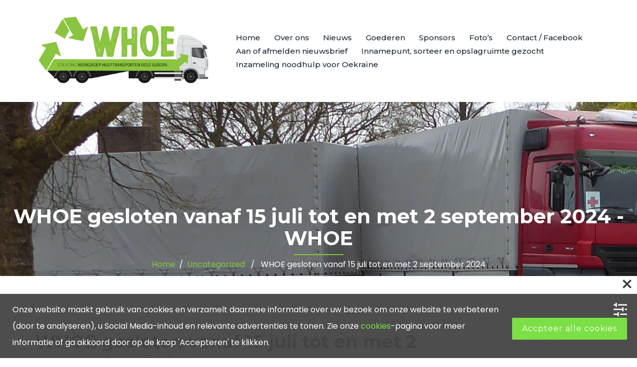

--- FILE ---
content_type: text/html; charset=UTF-8
request_url: https://whoe.nl/whoe-gesloten-vanaf-15-juli-tot-en-met-19-augustus-2024/
body_size: 13223
content:
<!DOCTYPE html>
<html lang="nl-NL">
  <head>
    <meta charset="UTF-8" />
    <meta http-equiv="X-UA-Compatible" content="IE=edge" />
    <meta name="viewport" content="width=device-width, initial-scale=1" />

	<link rel="pingback" href="https://whoe.nl/xmlrpc.php" />
	
    <!-- The above 3 meta tags *must* come first in the head; any other head content must come *after* these tags -->

	<meta name='robots' content='index, follow, max-image-preview:large, max-snippet:-1, max-video-preview:-1' />
	<style>img:is([sizes="auto" i], [sizes^="auto," i]) { contain-intrinsic-size: 3000px 1500px }</style>
	
	<!-- This site is optimized with the Yoast SEO plugin v26.3 - https://yoast.com/wordpress/plugins/seo/ -->
	<title>WHOE gesloten vanaf 15 juli tot en met 2 september 2024 - WHOE</title>
	<link rel="canonical" href="https://whoe.nl/whoe-gesloten-vanaf-15-juli-tot-en-met-19-augustus-2024/" />
	<meta property="og:locale" content="nl_NL" />
	<meta property="og:type" content="article" />
	<meta property="og:title" content="WHOE gesloten vanaf 15 juli tot en met 2 september 2024 - WHOE" />
	<meta property="og:description" content="In verband met de zomervakantie, deelname aan de Veluwse Markt in Beekbergen en de Kofferbakverkopen nemen we vanaf 15 juli tot en met 2 september geen spullen voor Oost-Europa in ontvangst. Vrijdag 13 juli kunt u, vóór de vakantie, nog spullen komen ....&nbsp;&nbsp;Read More" />
	<meta property="og:url" content="https://whoe.nl/whoe-gesloten-vanaf-15-juli-tot-en-met-19-augustus-2024/" />
	<meta property="og:site_name" content="WHOE" />
	<meta property="article:published_time" content="2024-06-19T19:42:52+00:00" />
	<meta property="article:modified_time" content="2024-07-06T20:45:49+00:00" />
	<meta name="author" content="Anne Zwaan" />
	<meta name="twitter:card" content="summary_large_image" />
	<meta name="twitter:label1" content="Geschreven door" />
	<meta name="twitter:data1" content="Anne Zwaan" />
	<meta name="twitter:label2" content="Geschatte leestijd" />
	<meta name="twitter:data2" content="1 minuut" />
	<script type="application/ld+json" class="yoast-schema-graph">{"@context":"https://schema.org","@graph":[{"@type":"Article","@id":"https://whoe.nl/whoe-gesloten-vanaf-15-juli-tot-en-met-19-augustus-2024/#article","isPartOf":{"@id":"https://whoe.nl/whoe-gesloten-vanaf-15-juli-tot-en-met-19-augustus-2024/"},"author":{"name":"Anne Zwaan","@id":"https://whoe.nl/#/schema/person/b1070ea67f3a50e28737d367c8090ea5"},"headline":"WHOE gesloten vanaf 15 juli tot en met 2 september 2024","datePublished":"2024-06-19T19:42:52+00:00","dateModified":"2024-07-06T20:45:49+00:00","mainEntityOfPage":{"@id":"https://whoe.nl/whoe-gesloten-vanaf-15-juli-tot-en-met-19-augustus-2024/"},"wordCount":81,"publisher":{"@id":"https://whoe.nl/#organization"},"articleSection":["Uncategorized"],"inLanguage":"nl-NL"},{"@type":"WebPage","@id":"https://whoe.nl/whoe-gesloten-vanaf-15-juli-tot-en-met-19-augustus-2024/","url":"https://whoe.nl/whoe-gesloten-vanaf-15-juli-tot-en-met-19-augustus-2024/","name":"WHOE gesloten vanaf 15 juli tot en met 2 september 2024 - WHOE","isPartOf":{"@id":"https://whoe.nl/#website"},"datePublished":"2024-06-19T19:42:52+00:00","dateModified":"2024-07-06T20:45:49+00:00","breadcrumb":{"@id":"https://whoe.nl/whoe-gesloten-vanaf-15-juli-tot-en-met-19-augustus-2024/#breadcrumb"},"inLanguage":"nl-NL","potentialAction":[{"@type":"ReadAction","target":["https://whoe.nl/whoe-gesloten-vanaf-15-juli-tot-en-met-19-augustus-2024/"]}]},{"@type":"BreadcrumbList","@id":"https://whoe.nl/whoe-gesloten-vanaf-15-juli-tot-en-met-19-augustus-2024/#breadcrumb","itemListElement":[{"@type":"ListItem","position":1,"name":"Home","item":"https://whoe.nl/"},{"@type":"ListItem","position":2,"name":"Blog","item":"https://whoe.nl/blog/"},{"@type":"ListItem","position":3,"name":"WHOE gesloten vanaf 15 juli tot en met 2 september 2024"}]},{"@type":"WebSite","@id":"https://whoe.nl/#website","url":"https://whoe.nl/","name":"WHOE","description":"Stichting Werkgroep Hulptransporten Oost-Europa","publisher":{"@id":"https://whoe.nl/#organization"},"potentialAction":[{"@type":"SearchAction","target":{"@type":"EntryPoint","urlTemplate":"https://whoe.nl/?s={search_term_string}"},"query-input":{"@type":"PropertyValueSpecification","valueRequired":true,"valueName":"search_term_string"}}],"inLanguage":"nl-NL"},{"@type":"Organization","@id":"https://whoe.nl/#organization","name":"Werkgroep Hulptransporten Oost-Europa","url":"https://whoe.nl/","logo":{"@type":"ImageObject","inLanguage":"nl-NL","@id":"https://whoe.nl/#/schema/logo/image/","url":"https://whoe.nl/wp-content/uploads/2020/10/cropped-whoe_cropped.png","contentUrl":"https://whoe.nl/wp-content/uploads/2020/10/cropped-whoe_cropped.png","width":461,"height":250,"caption":"Werkgroep Hulptransporten Oost-Europa"},"image":{"@id":"https://whoe.nl/#/schema/logo/image/"}},{"@type":"Person","@id":"https://whoe.nl/#/schema/person/b1070ea67f3a50e28737d367c8090ea5","name":"Anne Zwaan","image":{"@type":"ImageObject","inLanguage":"nl-NL","@id":"https://whoe.nl/#/schema/person/image/","url":"https://secure.gravatar.com/avatar/342b85e2611c0ba73560306e563c4213c201a848b203a7338d0806d8592cdb6b?s=96&d=mm&r=g","contentUrl":"https://secure.gravatar.com/avatar/342b85e2611c0ba73560306e563c4213c201a848b203a7338d0806d8592cdb6b?s=96&d=mm&r=g","caption":"Anne Zwaan"},"url":"https://whoe.nl/author/azwaan/"}]}</script>
	<!-- / Yoast SEO plugin. -->


<link rel='dns-prefetch' href='//fonts.googleapis.com' />
<link rel="alternate" type="application/rss+xml" title="WHOE &raquo; feed" href="https://whoe.nl/feed/" />
<link rel="alternate" type="application/rss+xml" title="WHOE &raquo; reacties feed" href="https://whoe.nl/comments/feed/" />
<script type="text/javascript">
/* <![CDATA[ */
window._wpemojiSettings = {"baseUrl":"https:\/\/s.w.org\/images\/core\/emoji\/16.0.1\/72x72\/","ext":".png","svgUrl":"https:\/\/s.w.org\/images\/core\/emoji\/16.0.1\/svg\/","svgExt":".svg","source":{"concatemoji":"https:\/\/whoe.nl\/wp-includes\/js\/wp-emoji-release.min.js"}};
/*! This file is auto-generated */
!function(s,n){var o,i,e;function c(e){try{var t={supportTests:e,timestamp:(new Date).valueOf()};sessionStorage.setItem(o,JSON.stringify(t))}catch(e){}}function p(e,t,n){e.clearRect(0,0,e.canvas.width,e.canvas.height),e.fillText(t,0,0);var t=new Uint32Array(e.getImageData(0,0,e.canvas.width,e.canvas.height).data),a=(e.clearRect(0,0,e.canvas.width,e.canvas.height),e.fillText(n,0,0),new Uint32Array(e.getImageData(0,0,e.canvas.width,e.canvas.height).data));return t.every(function(e,t){return e===a[t]})}function u(e,t){e.clearRect(0,0,e.canvas.width,e.canvas.height),e.fillText(t,0,0);for(var n=e.getImageData(16,16,1,1),a=0;a<n.data.length;a++)if(0!==n.data[a])return!1;return!0}function f(e,t,n,a){switch(t){case"flag":return n(e,"\ud83c\udff3\ufe0f\u200d\u26a7\ufe0f","\ud83c\udff3\ufe0f\u200b\u26a7\ufe0f")?!1:!n(e,"\ud83c\udde8\ud83c\uddf6","\ud83c\udde8\u200b\ud83c\uddf6")&&!n(e,"\ud83c\udff4\udb40\udc67\udb40\udc62\udb40\udc65\udb40\udc6e\udb40\udc67\udb40\udc7f","\ud83c\udff4\u200b\udb40\udc67\u200b\udb40\udc62\u200b\udb40\udc65\u200b\udb40\udc6e\u200b\udb40\udc67\u200b\udb40\udc7f");case"emoji":return!a(e,"\ud83e\udedf")}return!1}function g(e,t,n,a){var r="undefined"!=typeof WorkerGlobalScope&&self instanceof WorkerGlobalScope?new OffscreenCanvas(300,150):s.createElement("canvas"),o=r.getContext("2d",{willReadFrequently:!0}),i=(o.textBaseline="top",o.font="600 32px Arial",{});return e.forEach(function(e){i[e]=t(o,e,n,a)}),i}function t(e){var t=s.createElement("script");t.src=e,t.defer=!0,s.head.appendChild(t)}"undefined"!=typeof Promise&&(o="wpEmojiSettingsSupports",i=["flag","emoji"],n.supports={everything:!0,everythingExceptFlag:!0},e=new Promise(function(e){s.addEventListener("DOMContentLoaded",e,{once:!0})}),new Promise(function(t){var n=function(){try{var e=JSON.parse(sessionStorage.getItem(o));if("object"==typeof e&&"number"==typeof e.timestamp&&(new Date).valueOf()<e.timestamp+604800&&"object"==typeof e.supportTests)return e.supportTests}catch(e){}return null}();if(!n){if("undefined"!=typeof Worker&&"undefined"!=typeof OffscreenCanvas&&"undefined"!=typeof URL&&URL.createObjectURL&&"undefined"!=typeof Blob)try{var e="postMessage("+g.toString()+"("+[JSON.stringify(i),f.toString(),p.toString(),u.toString()].join(",")+"));",a=new Blob([e],{type:"text/javascript"}),r=new Worker(URL.createObjectURL(a),{name:"wpTestEmojiSupports"});return void(r.onmessage=function(e){c(n=e.data),r.terminate(),t(n)})}catch(e){}c(n=g(i,f,p,u))}t(n)}).then(function(e){for(var t in e)n.supports[t]=e[t],n.supports.everything=n.supports.everything&&n.supports[t],"flag"!==t&&(n.supports.everythingExceptFlag=n.supports.everythingExceptFlag&&n.supports[t]);n.supports.everythingExceptFlag=n.supports.everythingExceptFlag&&!n.supports.flag,n.DOMReady=!1,n.readyCallback=function(){n.DOMReady=!0}}).then(function(){return e}).then(function(){var e;n.supports.everything||(n.readyCallback(),(e=n.source||{}).concatemoji?t(e.concatemoji):e.wpemoji&&e.twemoji&&(t(e.twemoji),t(e.wpemoji)))}))}((window,document),window._wpemojiSettings);
/* ]]> */
</script>
<link rel='stylesheet' id='superb_marketing-bootstrap-css' href='https://whoe.nl/wp-content/themes/superbmarketing-pro/css/bootstrap/bootstrap.min.css' type='text/css' media='all' />
<style id='wp-emoji-styles-inline-css' type='text/css'>

	img.wp-smiley, img.emoji {
		display: inline !important;
		border: none !important;
		box-shadow: none !important;
		height: 1em !important;
		width: 1em !important;
		margin: 0 0.07em !important;
		vertical-align: -0.1em !important;
		background: none !important;
		padding: 0 !important;
	}
</style>
<link rel='stylesheet' id='wp-block-library-css' href='https://whoe.nl/wp-includes/css/dist/block-library/style.min.css' type='text/css' media='all' />
<style id='classic-theme-styles-inline-css' type='text/css'>
/*! This file is auto-generated */
.wp-block-button__link{color:#fff;background-color:#32373c;border-radius:9999px;box-shadow:none;text-decoration:none;padding:calc(.667em + 2px) calc(1.333em + 2px);font-size:1.125em}.wp-block-file__button{background:#32373c;color:#fff;text-decoration:none}
</style>
<style id='global-styles-inline-css' type='text/css'>
:root{--wp--preset--aspect-ratio--square: 1;--wp--preset--aspect-ratio--4-3: 4/3;--wp--preset--aspect-ratio--3-4: 3/4;--wp--preset--aspect-ratio--3-2: 3/2;--wp--preset--aspect-ratio--2-3: 2/3;--wp--preset--aspect-ratio--16-9: 16/9;--wp--preset--aspect-ratio--9-16: 9/16;--wp--preset--color--black: #000000;--wp--preset--color--cyan-bluish-gray: #abb8c3;--wp--preset--color--white: #ffffff;--wp--preset--color--pale-pink: #f78da7;--wp--preset--color--vivid-red: #cf2e2e;--wp--preset--color--luminous-vivid-orange: #ff6900;--wp--preset--color--luminous-vivid-amber: #fcb900;--wp--preset--color--light-green-cyan: #7bdcb5;--wp--preset--color--vivid-green-cyan: #00d084;--wp--preset--color--pale-cyan-blue: #8ed1fc;--wp--preset--color--vivid-cyan-blue: #0693e3;--wp--preset--color--vivid-purple: #9b51e0;--wp--preset--gradient--vivid-cyan-blue-to-vivid-purple: linear-gradient(135deg,rgba(6,147,227,1) 0%,rgb(155,81,224) 100%);--wp--preset--gradient--light-green-cyan-to-vivid-green-cyan: linear-gradient(135deg,rgb(122,220,180) 0%,rgb(0,208,130) 100%);--wp--preset--gradient--luminous-vivid-amber-to-luminous-vivid-orange: linear-gradient(135deg,rgba(252,185,0,1) 0%,rgba(255,105,0,1) 100%);--wp--preset--gradient--luminous-vivid-orange-to-vivid-red: linear-gradient(135deg,rgba(255,105,0,1) 0%,rgb(207,46,46) 100%);--wp--preset--gradient--very-light-gray-to-cyan-bluish-gray: linear-gradient(135deg,rgb(238,238,238) 0%,rgb(169,184,195) 100%);--wp--preset--gradient--cool-to-warm-spectrum: linear-gradient(135deg,rgb(74,234,220) 0%,rgb(151,120,209) 20%,rgb(207,42,186) 40%,rgb(238,44,130) 60%,rgb(251,105,98) 80%,rgb(254,248,76) 100%);--wp--preset--gradient--blush-light-purple: linear-gradient(135deg,rgb(255,206,236) 0%,rgb(152,150,240) 100%);--wp--preset--gradient--blush-bordeaux: linear-gradient(135deg,rgb(254,205,165) 0%,rgb(254,45,45) 50%,rgb(107,0,62) 100%);--wp--preset--gradient--luminous-dusk: linear-gradient(135deg,rgb(255,203,112) 0%,rgb(199,81,192) 50%,rgb(65,88,208) 100%);--wp--preset--gradient--pale-ocean: linear-gradient(135deg,rgb(255,245,203) 0%,rgb(182,227,212) 50%,rgb(51,167,181) 100%);--wp--preset--gradient--electric-grass: linear-gradient(135deg,rgb(202,248,128) 0%,rgb(113,206,126) 100%);--wp--preset--gradient--midnight: linear-gradient(135deg,rgb(2,3,129) 0%,rgb(40,116,252) 100%);--wp--preset--font-size--small: 13px;--wp--preset--font-size--medium: 20px;--wp--preset--font-size--large: 36px;--wp--preset--font-size--x-large: 42px;--wp--preset--spacing--20: 0.44rem;--wp--preset--spacing--30: 0.67rem;--wp--preset--spacing--40: 1rem;--wp--preset--spacing--50: 1.5rem;--wp--preset--spacing--60: 2.25rem;--wp--preset--spacing--70: 3.38rem;--wp--preset--spacing--80: 5.06rem;--wp--preset--shadow--natural: 6px 6px 9px rgba(0, 0, 0, 0.2);--wp--preset--shadow--deep: 12px 12px 50px rgba(0, 0, 0, 0.4);--wp--preset--shadow--sharp: 6px 6px 0px rgba(0, 0, 0, 0.2);--wp--preset--shadow--outlined: 6px 6px 0px -3px rgba(255, 255, 255, 1), 6px 6px rgba(0, 0, 0, 1);--wp--preset--shadow--crisp: 6px 6px 0px rgba(0, 0, 0, 1);}:where(.is-layout-flex){gap: 0.5em;}:where(.is-layout-grid){gap: 0.5em;}body .is-layout-flex{display: flex;}.is-layout-flex{flex-wrap: wrap;align-items: center;}.is-layout-flex > :is(*, div){margin: 0;}body .is-layout-grid{display: grid;}.is-layout-grid > :is(*, div){margin: 0;}:where(.wp-block-columns.is-layout-flex){gap: 2em;}:where(.wp-block-columns.is-layout-grid){gap: 2em;}:where(.wp-block-post-template.is-layout-flex){gap: 1.25em;}:where(.wp-block-post-template.is-layout-grid){gap: 1.25em;}.has-black-color{color: var(--wp--preset--color--black) !important;}.has-cyan-bluish-gray-color{color: var(--wp--preset--color--cyan-bluish-gray) !important;}.has-white-color{color: var(--wp--preset--color--white) !important;}.has-pale-pink-color{color: var(--wp--preset--color--pale-pink) !important;}.has-vivid-red-color{color: var(--wp--preset--color--vivid-red) !important;}.has-luminous-vivid-orange-color{color: var(--wp--preset--color--luminous-vivid-orange) !important;}.has-luminous-vivid-amber-color{color: var(--wp--preset--color--luminous-vivid-amber) !important;}.has-light-green-cyan-color{color: var(--wp--preset--color--light-green-cyan) !important;}.has-vivid-green-cyan-color{color: var(--wp--preset--color--vivid-green-cyan) !important;}.has-pale-cyan-blue-color{color: var(--wp--preset--color--pale-cyan-blue) !important;}.has-vivid-cyan-blue-color{color: var(--wp--preset--color--vivid-cyan-blue) !important;}.has-vivid-purple-color{color: var(--wp--preset--color--vivid-purple) !important;}.has-black-background-color{background-color: var(--wp--preset--color--black) !important;}.has-cyan-bluish-gray-background-color{background-color: var(--wp--preset--color--cyan-bluish-gray) !important;}.has-white-background-color{background-color: var(--wp--preset--color--white) !important;}.has-pale-pink-background-color{background-color: var(--wp--preset--color--pale-pink) !important;}.has-vivid-red-background-color{background-color: var(--wp--preset--color--vivid-red) !important;}.has-luminous-vivid-orange-background-color{background-color: var(--wp--preset--color--luminous-vivid-orange) !important;}.has-luminous-vivid-amber-background-color{background-color: var(--wp--preset--color--luminous-vivid-amber) !important;}.has-light-green-cyan-background-color{background-color: var(--wp--preset--color--light-green-cyan) !important;}.has-vivid-green-cyan-background-color{background-color: var(--wp--preset--color--vivid-green-cyan) !important;}.has-pale-cyan-blue-background-color{background-color: var(--wp--preset--color--pale-cyan-blue) !important;}.has-vivid-cyan-blue-background-color{background-color: var(--wp--preset--color--vivid-cyan-blue) !important;}.has-vivid-purple-background-color{background-color: var(--wp--preset--color--vivid-purple) !important;}.has-black-border-color{border-color: var(--wp--preset--color--black) !important;}.has-cyan-bluish-gray-border-color{border-color: var(--wp--preset--color--cyan-bluish-gray) !important;}.has-white-border-color{border-color: var(--wp--preset--color--white) !important;}.has-pale-pink-border-color{border-color: var(--wp--preset--color--pale-pink) !important;}.has-vivid-red-border-color{border-color: var(--wp--preset--color--vivid-red) !important;}.has-luminous-vivid-orange-border-color{border-color: var(--wp--preset--color--luminous-vivid-orange) !important;}.has-luminous-vivid-amber-border-color{border-color: var(--wp--preset--color--luminous-vivid-amber) !important;}.has-light-green-cyan-border-color{border-color: var(--wp--preset--color--light-green-cyan) !important;}.has-vivid-green-cyan-border-color{border-color: var(--wp--preset--color--vivid-green-cyan) !important;}.has-pale-cyan-blue-border-color{border-color: var(--wp--preset--color--pale-cyan-blue) !important;}.has-vivid-cyan-blue-border-color{border-color: var(--wp--preset--color--vivid-cyan-blue) !important;}.has-vivid-purple-border-color{border-color: var(--wp--preset--color--vivid-purple) !important;}.has-vivid-cyan-blue-to-vivid-purple-gradient-background{background: var(--wp--preset--gradient--vivid-cyan-blue-to-vivid-purple) !important;}.has-light-green-cyan-to-vivid-green-cyan-gradient-background{background: var(--wp--preset--gradient--light-green-cyan-to-vivid-green-cyan) !important;}.has-luminous-vivid-amber-to-luminous-vivid-orange-gradient-background{background: var(--wp--preset--gradient--luminous-vivid-amber-to-luminous-vivid-orange) !important;}.has-luminous-vivid-orange-to-vivid-red-gradient-background{background: var(--wp--preset--gradient--luminous-vivid-orange-to-vivid-red) !important;}.has-very-light-gray-to-cyan-bluish-gray-gradient-background{background: var(--wp--preset--gradient--very-light-gray-to-cyan-bluish-gray) !important;}.has-cool-to-warm-spectrum-gradient-background{background: var(--wp--preset--gradient--cool-to-warm-spectrum) !important;}.has-blush-light-purple-gradient-background{background: var(--wp--preset--gradient--blush-light-purple) !important;}.has-blush-bordeaux-gradient-background{background: var(--wp--preset--gradient--blush-bordeaux) !important;}.has-luminous-dusk-gradient-background{background: var(--wp--preset--gradient--luminous-dusk) !important;}.has-pale-ocean-gradient-background{background: var(--wp--preset--gradient--pale-ocean) !important;}.has-electric-grass-gradient-background{background: var(--wp--preset--gradient--electric-grass) !important;}.has-midnight-gradient-background{background: var(--wp--preset--gradient--midnight) !important;}.has-small-font-size{font-size: var(--wp--preset--font-size--small) !important;}.has-medium-font-size{font-size: var(--wp--preset--font-size--medium) !important;}.has-large-font-size{font-size: var(--wp--preset--font-size--large) !important;}.has-x-large-font-size{font-size: var(--wp--preset--font-size--x-large) !important;}
:where(.wp-block-post-template.is-layout-flex){gap: 1.25em;}:where(.wp-block-post-template.is-layout-grid){gap: 1.25em;}
:where(.wp-block-columns.is-layout-flex){gap: 2em;}:where(.wp-block-columns.is-layout-grid){gap: 2em;}
:root :where(.wp-block-pullquote){font-size: 1.5em;line-height: 1.6;}
</style>
<link rel='stylesheet' id='contact-form-7-css' href='https://whoe.nl/wp-content/plugins/contact-form-7/includes/css/styles.css' type='text/css' media='all' />
<link rel='stylesheet' id='owl.carousel-css' href='https://whoe.nl/wp-content/themes/superbmarketing-pro/css/owl.carousel.css' type='text/css' media='all' />
<link rel='stylesheet' id='owl.theme-css' href='https://whoe.nl/wp-content/themes/superbmarketing-pro/css/owl.theme.css' type='text/css' media='all' />
<link rel='stylesheet' id='customizer-style-css' href='https://whoe.nl/wp-content/themes/superbmarketing-pro/style.css' type='text/css' media='all' />
<style id='customizer-style-inline-css' type='text/css'>
button, input[type="submit"], input[type="button"], input[type="reset"], .to-top, #site-navigation .sub-menu li:hover > a { background-color: #8ac33e }a, h1 a, h2 a, h3 a, h4 a, h5 a, h6 a, .banner-button:hover, button:hover, input[type="submit"]:hover, input[type="button"]:hover, input[type="reset"]:hover, .to-top:hover, .special .meta-post .fa, .hentry .meta-post a:hover, .special h2.title-post a:hover, .widget-section .widgettitle, .default-testimonials .client-info .client .client-name, .type-team.type-b .team-social li a, .type-team .team-content .name, #site-navigation ul li a:hover, #site-navigation ul li a:hover { color: #8ac33e }.banner-button, input[type="text"]:focus, input[type="email"]:focus, textarea:focus, input[type="number"]:focus, input[type="password"]:focus, input[type="tel"]:focus, input[type="date"]:focus, input[type="datetime"]:focus, input[type="datetime-local"]:focus, input[type="month"]:focus, input[type="time"]:focus, input[type="week"]:focus, input[type="url"]:focus, input[type="search"]:focus, input[type="color"]:focus, button, input[type="button"], input[type="reset"], input[type="submit"], .divider-separator, .type-team.type-b .team-social li a { border-color: #8ac33e } .site-title a, .site-title a:hover { color: #FC3950; } .site-description { color: #ffffff; } .header-background {  background-size: cover; background-position: center center; background-repeat: no-repeat; height: 500px; }.page-wrap { padding-top: 80px; padding-bottom: 80px; }body { color:#000000}body { background-color: #ffffff}
.nav-cart .cart-count, .twx-latest-news.style2 .posted-on, .roll-button, .twx-type-team.type-b.style2 .twx-team-social { background-color: #8ac33e }.header-contact .fa, .star-rating:before, .woocommerce p.stars a:hover:after, .woocommerce p.stars a.active:after, .roll-button:hover, #banner-slider .owl-prev, #banner-slider .owl-next, .banner-text-content h5 { color: #8ac33e }.single-product .woocommerce-tabs ul.tabs li.active a, .roll-button { border-color: #8ac33e }.nav-cart .cart-count { top: calc( -15px - 8px ); } body, p { font-family: ; font-size: 16px; } h1, h2, h3, h4, h5, h6 { font-family: ; } h1 { font-size: 50px; } h2 { font-size: 42px; } h3 { font-size: 32px; } h4 { font-size: 25px; } h5 { font-size: 20px; } h6 { font-size: 18px; } h1 { color: ; } h2 { color: ; } h3 { color: ; } h4 { color: ; } h5 { color: ; } h6 { color: ; } .site-title a { font-size: 30px; } .site-description { font-size: 15px; } #site-navigation ul li a { color: #182333; } #site-navigation ul li{ background-color: #ffffff; } #site-navigation ul li a{ font-size: 15px; } #site-navigation ul ul li a { color: #ffffff; } #site-navigation ul ul li a{ background-color: #333333; } #site-navigation ul ul li a{ font-size: 15px; } #site-navigation ul li a:hover{ color: #8ac33e; } #site-navigation .sub-menu li > a:hover{ color: #ffffff; } #site-navigation .sub-menu li:hover > a{ background-color: #8ac33e; } .site-header.sticky{ background-color: rgba(255,255,255,0.9); } .header-contact{ background-color: #182333; padding: 10px 0} .header-contact, .header-contact a{ color: #ffffff; } .banner-button, button, input[type="submit"], input[type="button"], input[type="reset"] { background-color: #81d742; border-color: #81d742; } .banner-button, button, input[type="submit"], input[type="button"], input[type="reset"] {color: ;} .banner-button:hover, button:hover, input[type="submit"]:hover, input[type="button"]:hover, input[type="reset"]:hover { background-color: #FFFFFF; border-color: #FFFFFF; } .banner-button:hover, button:hover, input[type="submit"]:hover, input[type="button"]:hover, input[type="reset"]:hover {color: ;} .banner-button, button, input[type="submit"], input[type="button"], input[type="reset"] {padding: 15px 30px;} .banner-button, button, input[type="submit"], input[type="button"], input[type="reset"] {border-radius: 3px;} .footer-widgets {background-color: ;} .footer-widgets {color: ;} .site-footer {background-color: #000000;} .site-footer {color: ;} .other-header {background: url(https://whoe.nl/wp-content/themes/superbmarketing-pro/images/other-pages.jpg);} .slider-content {width :50%;} .slider-content {background-color: #000;} .slider-content {opacity: 0.5;} .other-banner-overlay {background-color: #666;} .other-banner-overlay {opacity: 0.6;}  #banner-slider .item::before {background-color: #666;} #banner-slider .item::before {opacity: 0.6;} .other-header {height :350px;} #banner-slider .item img.back {height :700px;} 
</style>
<link rel='stylesheet' id='style-css' href='https://whoe.nl/wp-content/themes/superbmarketing-pro/css/style.css' type='text/css' media='all' />
<link rel='stylesheet' id='superb_marketing-font-awesome-css' href='https://whoe.nl/wp-content/themes/superbmarketing-pro/fonts/font-awesome.min.css' type='text/css' media='all' />
<link rel='stylesheet' id='theme-style-pro-css' href='https://whoe.nl/wp-content/themes/superbmarketing-pro/includes/pro/style.css' type='text/css' media='all' />
<link rel='stylesheet' id='theme-fonts-css' href='https://fonts.googleapis.com/css?family=Poppins%3A400%2C600%7CMontserrat%3A300%2C400%2C500%2C600%2C700%2C800%2C900' type='text/css' media='all' />
<link rel='stylesheet' id='pro-widgets-style-css' href='https://whoe.nl/wp-content/themes/superbmarketing-pro/includes/pro/pagelayer-widgets/pro-widget.css' type='text/css' media='all' />
<link rel='stylesheet' id='wpca-frontend-0-css' href='https://whoe.nl/wp-content/plugins/wp-cookie-allow/modules/core/css/wpca-core.min.css' type='text/css' media='all' />
<link rel='stylesheet' id='wpca-frontend-1-css' href='https://whoe.nl/wp-content/plugins/wp-cookie-allow/modules/automate-replace/css/wpca-automate-replace.min.css' type='text/css' media='all' />
<link rel='stylesheet' id='wpca-frontend-css' href='https://whoe.nl/wp-content/plugins/wp-cookie-allow/modules/frontend/css/wpca-frontend.min.css' type='text/css' media='all' />
<style id='wpca-frontend-inline-css' type='text/css'>
/* WeePie Cookie Allow Plugin - V3.4.7 */
button.wpca-btn-accept{background:rgba(124,223,70,1);color:#FFFFFF}
button.wpca-btn-accept:hover,button.wpca-btn-accept:focus,button.wpca-btn-accept:active{background:rgba(116,216,58,1);color:#FFFFFF}
button.wpca-btn-decline{background:rgba(208,76,32, 1); color:#FFFFFF}
button.wpca-btn-decline:hover,button.wpca-btn-decline:focus,button.wpca-btn-decline:active{background:rgba(209,58,8,1);color:#FFFFFF}
button.wpca-btn-reset-consent{background:rgba(208,76,32,1);color:#FFFFFF}
button.wpca-btn-reset-consent:hover,button.wpca-btn-reset-consent:focus,button.wpca-btn-reset-consent:active{background:rgba(209,58,8,1);color:#FFFFFF}
button.wpca-btn-delete-consent{background:rgba(255,165,0,1);color:#FFFFFF}
button.wpca-btn-delete-consent:hover,button.wpca-btn-delete-consent:focus,button.wpca-btn-delete-consent:active{background:rgba(247,136,0,1);color:#FFFFFF}
button.wpca-btn-cc-settings{background:rgba(204,204,204,1);color:#FFFFFF}
button.wpca-btn-cc-settings:hover,button.wpca-btn-cc-settings:focus,button.wpca-btn-cc-settings:active{background:rgba(185,184,184,1);color:#FFFFFF}
#wpca-popup-modal{max-width:calc(100% - 50px);max-height:calc(100% - 50px)}
.wpca-cc-sett-box{background-color:#ECECEC;border-radius:4px;padding:17px;color:#444444}
.wpca-cc-sett-box *{color:#444444}
.wpca-cc-sett-box a{color:#7DE047}
.wpca-cc-sett-box a{color:#54CB2E}
.wpca-cc-sett-box .wpca-btn-accept{background:rgba(61,159,196,1);color:#FFFFFF}
.wpca-cc-sett-box .wpca-btn-accept:hover,.wpca-cc-sett-box .wpca-btn-accept:focus,.wpca-cc-sett-box .wpca-btn-accept:active {background:rgba(33,152,196,1);color:#FFFFFF}
.wpca-cc-sett-box .wpca-btn-cc-save-sett{background:rgba(124,223,70,1);color:#FFFFFF}
.wpca-cc-sett-box .wpca-btn-cc-save-sett:hover,.wpca-cc-sett-box .wpca-btn-cc-save-sett:focus,.wpca-cc-sett-box .wpca-btn-cc-save-sett:active{background:rgba(116,216,58,1);color:#FFFFFF}
.wpie-switch label{width:40px;height:23px;top:0px}
.wpie-switch-slider{border-radius:23px;background-color:#CCCCCC}
.wpie-switch-slider:before{height:17px;width:17px;background-color:#FFFFFF}
input:checked+.wpie-switch-slider{background-color:#7CDF46}
input:checked+.wpie-switch-slider:before{background-color:#FFFFFF;-webkit-transform: translateX(17px);-ms-transform: translateX(17px);transform: translateX(17px)}
input:disabled:checked+.wpie-switch-slider{background-color:#CCCCCC}
input:disabled:checked+.wpie-switch-slider:before{background-color:#a7a3a3}
#wpca-box{width:30%;min-height:10%;border-radius:4px;margin:10px;}
#wpca-bar{background:rgba(68,68,68,0.95);filter: alpha(opacity=95);}
#wpca-bar-content, #wpca-bar-content > p{color:#FFFFFF}
#wpca-bar a{color:#7DE047}
#wpca-bar a:hover{color:#54CB2E}
#wpca-trans-layer{background:#000000;opacity:0.75;filter:alpha(opacity=75);}
.wpca-replacement-elem{min-width:75px;min-height:75px}
#wpca-reconsider-icon{bottom:17px}
#wpca-reconsider-icon svg{width:35px;height:35px}
#wpca-reconsider-icon.wpca-rci-bl{left:17px}
#wpca-reconsider-icon.wpca-rci-br{right:17px}
@media screen and (max-width: 640px) {
#wpca-reconsider-icon{bottom:calc(0.5 * 17px)}
#wpca-reconsider-icon svg{width:max(10px, calc(0.8 * 35px));height:max(10px, calc(0.8 * 35px))}
#wpca-reconsider-icon.wpca-rci-bl{left:calc(0.5 * 17px)}
#wpca-reconsider-icon.wpca-rci-br{right:calc(0.5 * 17px)}
}
</style>
<script type="text/javascript" src="https://whoe.nl/wp-includes/js/jquery/jquery.min.js" id="jquery-core-js"></script>
<script type="text/javascript" src="https://whoe.nl/wp-includes/js/jquery/jquery-migrate.min.js" id="jquery-migrate-js"></script>
<link rel="https://api.w.org/" href="https://whoe.nl/wp-json/" /><link rel="alternate" title="JSON" type="application/json" href="https://whoe.nl/wp-json/wp/v2/posts/2001" /><link rel="EditURI" type="application/rsd+xml" title="RSD" href="https://whoe.nl/xmlrpc.php?rsd" />
<meta name="generator" content="WordPress 6.8.3" />
<link rel='shortlink' href='https://whoe.nl/?p=2001' />
<link rel="alternate" title="oEmbed (JSON)" type="application/json+oembed" href="https://whoe.nl/wp-json/oembed/1.0/embed?url=https%3A%2F%2Fwhoe.nl%2Fwhoe-gesloten-vanaf-15-juli-tot-en-met-19-augustus-2024%2F" />
<link rel="alternate" title="oEmbed (XML)" type="text/xml+oembed" href="https://whoe.nl/wp-json/oembed/1.0/embed?url=https%3A%2F%2Fwhoe.nl%2Fwhoe-gesloten-vanaf-15-juli-tot-en-met-19-augustus-2024%2F&#038;format=xml" />
<meta name="generator" content="Elementor 3.33.0; features: e_font_icon_svg, additional_custom_breakpoints; settings: css_print_method-external, google_font-enabled, font_display-swap">
<style type="text/css">.recentcomments a{display:inline !important;padding:0 !important;margin:0 !important;}</style>			<style>
				.e-con.e-parent:nth-of-type(n+4):not(.e-lazyloaded):not(.e-no-lazyload),
				.e-con.e-parent:nth-of-type(n+4):not(.e-lazyloaded):not(.e-no-lazyload) * {
					background-image: none !important;
				}
				@media screen and (max-height: 1024px) {
					.e-con.e-parent:nth-of-type(n+3):not(.e-lazyloaded):not(.e-no-lazyload),
					.e-con.e-parent:nth-of-type(n+3):not(.e-lazyloaded):not(.e-no-lazyload) * {
						background-image: none !important;
					}
				}
				@media screen and (max-height: 640px) {
					.e-con.e-parent:nth-of-type(n+2):not(.e-lazyloaded):not(.e-no-lazyload),
					.e-con.e-parent:nth-of-type(n+2):not(.e-lazyloaded):not(.e-no-lazyload) * {
						background-image: none !important;
					}
				}
			</style>
			<link rel="icon" href="https://whoe.nl/wp-content/uploads/2020/06/cropped-whoe_logo-scaled-3-32x32.jpg" sizes="32x32" />
<link rel="icon" href="https://whoe.nl/wp-content/uploads/2020/06/cropped-whoe_logo-scaled-3-192x192.jpg" sizes="192x192" />
<link rel="apple-touch-icon" href="https://whoe.nl/wp-content/uploads/2020/06/cropped-whoe_logo-scaled-3-180x180.jpg" />
<meta name="msapplication-TileImage" content="https://whoe.nl/wp-content/uploads/2020/06/cropped-whoe_logo-scaled-3-270x270.jpg" />
  </head>

  <body class="wp-singular post-template-default single single-post postid-2001 single-format-standard wp-custom-logo wp-theme-superbmarketing-pro elementor-default elementor-kit-2331">
  
  		
    <header id="masthead"  class="site-header  float-header" role="banner">
		<div class="head-wrap banner-background">
			<div class="container">
				<div class="row">
					<div class="col-md-4 col-sm-6 col-xs-12">
													<a href="https://whoe.nl/" title="WHOE"><img class="site-logo" src="https://whoe.nl/wp-content/uploads/2020/10/cropped-whoe_cropped.png" /></a>
											</div>
					<div class="col-md-8 col-sm-6 col-xs-12">
						<div class="btn-menu"></div>
						<nav id="site-navigation" class="site-navigation" role="navigation">
							<div class="menu-menu1-container"><ul id="menu-menu1" class="menu"><li id="menu-item-575" class="menu-item menu-item-type-custom menu-item-object-custom menu-item-575"><a href="/index.php">Home</a></li>
<li id="menu-item-576" class="menu-item menu-item-type-post_type menu-item-object-page menu-item-has-children menu-item-576"><a href="https://whoe.nl/over-ons/">Over ons</a>
<ul class="sub-menu">
	<li id="menu-item-2161" class="menu-item menu-item-type-post_type menu-item-object-page menu-item-2161"><a href="https://whoe.nl/privacyverklaring/">Privacyverklaring</a></li>
	<li id="menu-item-578" class="menu-item menu-item-type-post_type menu-item-object-page menu-item-578"><a href="https://whoe.nl/de-stichting/">De Stichting</a></li>
	<li id="menu-item-577" class="menu-item menu-item-type-post_type menu-item-object-page menu-item-577"><a href="https://whoe.nl/vrijwilligers/">Vrijwilligers</a></li>
	<li id="menu-item-579" class="menu-item menu-item-type-post_type menu-item-object-page menu-item-579"><a href="https://whoe.nl/historie/">Historie</a></li>
</ul>
</li>
<li id="menu-item-580" class="menu-item menu-item-type-custom menu-item-object-custom menu-item-has-children menu-item-580"><a href="https://whoe.nl/category/uncategorized/">Nieuws</a>
<ul class="sub-menu">
	<li id="menu-item-582" class="menu-item menu-item-type-post_type menu-item-object-page menu-item-582"><a href="https://whoe.nl/nieuwsbrieven_reisverslagen/">Nieuwsbrieven en reisverslagen</a></li>
	<li id="menu-item-581" class="menu-item menu-item-type-post_type menu-item-object-page menu-item-581"><a href="https://whoe.nl/whoe-media/">W.H.O.E. in de media</a></li>
</ul>
</li>
<li id="menu-item-583" class="menu-item menu-item-type-post_type menu-item-object-page menu-item-583"><a href="https://whoe.nl/goederen/">Goederen</a></li>
<li id="menu-item-585" class="menu-item menu-item-type-post_type menu-item-object-page menu-item-has-children menu-item-585"><a href="https://whoe.nl/sponsors/">Sponsors</a>
<ul class="sub-menu">
	<li id="menu-item-584" class="menu-item menu-item-type-post_type menu-item-object-page menu-item-584"><a href="https://whoe.nl/doneren/">Doneren</a></li>
</ul>
</li>
<li id="menu-item-1631" class="menu-item menu-item-type-post_type menu-item-object-page menu-item-1631"><a href="https://whoe.nl/foto/">Foto’s</a></li>
<li id="menu-item-586" class="menu-item menu-item-type-post_type menu-item-object-page menu-item-586"><a href="https://whoe.nl/contact/">Contact / Facebook</a></li>
<li id="menu-item-897" class="menu-item menu-item-type-post_type menu-item-object-page menu-item-897"><a href="https://whoe.nl/aan-of-afmelden-nieuwsbrief/">Aan of afmelden nieuwsbrief</a></li>
<li id="menu-item-971" class="menu-item menu-item-type-post_type menu-item-object-page menu-item-971"><a href="https://whoe.nl/sorteerruimte-gezocht/">Innamepunt, sorteer en opslagruimte gezocht</a></li>
<li id="menu-item-1925" class="menu-item menu-item-type-post_type menu-item-object-page menu-item-1925"><a href="https://whoe.nl/inzameling-dekens-dekbedden-verbandmateriaal-voor-oekraine/">Inzameling noodhulp voor Oekraïne</a></li>
</ul></div>						</nav><!-- #site-navigation -->
					</div>
				</div>
			</div>
		</div>
    </header>
	
	<div class="superb_marketing-banner-area">
							<div class="header-background other-header">
								<div class="header-content other">
											<h3 class="title-post entry-title">WHOE gesloten vanaf 15 juli tot en met 2 september 2024 - WHOE</h3>
										<hr class="divider-separator"/>
										<div class = "breadcrumb" ><a href="https://whoe.nl" rel="nofollow">Home</a>&nbsp;&nbsp;&#47;&nbsp;&nbsp;<a href="https://whoe.nl/category/uncategorized/" rel="category tag">Uncategorized</a> &nbsp;&nbsp;&#47;&nbsp;&nbsp; WHOE gesloten vanaf 15 juli tot en met 2 september 2024</div>
									</div>
			</div>
			</div>
	
	<div id="content" class="page-wrap">
		<div class="content-wrapper">
			<div class="container">
	
		
<div class="row">
	<div id="primary" class="content-area col-md-9 ">
		<main id="main" class="blog-main post-wrap" role="main">

		
			
<article id="post-2001" class="post-2001 post type-post status-publish format-standard hentry category-uncategorized">

	<header class="entry-header">

		<h1 class="title-post entry-title">WHOE gesloten vanaf 15 juli tot en met 2 september 2024</h1>
		
	</header><!-- .entry-header -->

		
	<div class="single-meta">
			<span class="posted-on"><i class="fa fa-calendar"></i><a href="https://whoe.nl/whoe-gesloten-vanaf-15-juli-tot-en-met-19-augustus-2024/" rel="bookmark"><time class="entry-date published" datetime="2024-06-19T19:42:52+00:00">juni 19, 2024</time><time class="updated" datetime="2024-07-06T20:45:49+00:00">juli 6, 2024</time></a></span><span class="byline"> <i class="fa fa-user"></i><span class="author vcard"><a class="url fn n" href="https://whoe.nl/author/azwaan/">Anne Zwaan</a></span></span><span class="blog-category"><i class="fa fa-list"></i><span class="blog-category-url"><a href="https://whoe.nl/category/uncategorized/">Uncategorized</a></span></span>	</div><!-- .entry-meta -->
		
	<div class="entry-content">
		<p>In verband met de zomervakantie, deelname aan de Veluwse Markt in Beekbergen en de Kofferbakverkopen nemen we vanaf 15 juli tot en met 2 september geen spullen voor Oost-Europa in ontvangst.</p>
<ul>
<li>Vrijdag 13 juli kunt u, vóór de vakantie, nog spullen komen brengen.</li>
<li>Vanaf dinsdag 3 september kunt u iedere dinsdag- en vrijdagmiddag tussen 13:00 en 16:00 uur weer terecht bij ons inzamelpunt op het Zwitsalterrein aan de Vlijtseweg 108 in Apeldoorn.</li>
</ul>
<p>Meer informatie vindt u op onze <a href="https://whoe.nl/inzameling-dekens-dekbedden-verbandmateriaal-voor-oekraine/"><strong>WEBSITE</strong></a>.</p>
			</div><!-- .entry-content -->

</article><!-- #post-## -->
			
			<div class="single-post-nav">
				<span class="prev-post-nav"><span class="button">&larr; <a href="https://whoe.nl/artikel-stentor-kofferbakverkoop-voor-het-goede-doel-vrachtwagens-met-hulpgoederen-naar-oekraiense-vluchtelingen/" rel="prev">Artikel Stentor: Kofferbakverkoop voor het goede doel: vrachtwagens met hulpgoederen naar Oekraïense vluchtelingen</a></span></span>
				<span class="next-post-nav"><a href="https://whoe.nl/artikel-de-stentor-en-item-rtv-apeldoorn-over-de-kofferbakverkopen/" rel="next">Artikel De Stentor en item RTV-Apeldoorn over de Kofferbakverkopen</a> &rarr;</span>
			</div>

					
		</main><!-- #main -->
	</div><!-- #primary -->

<div id="twx-sidebar" class="col-md-3 blog-sidebar widget-section">
	<li id="search-2" class="widget widget_search">

<form role="search" method="get" class="searchform" action="https://whoe.nl/">
    <div>
        <input id="search-form-697104447c24c" class="app_search" type="text" value="" name="s" class="search-field" placeholder="Enter Keywords Here.." />
        <input type="submit" class="search-submit" value="Search" />
    </div>
</form></li>
		<li id="recent-posts-2" class="widget widget_recent_entries">
		<h3 class="widgettitle">Recente berichten</h3>
		<ul>
											<li>
					<a href="https://whoe.nl/whoe-vrijdag-5-december-gesloten/">In verband met de weersomstandigheden zijn wij op vrijdag 9 januari 2026 gesloten!</a>
									</li>
											<li>
					<a href="https://whoe.nl/11-november-2025-vrachtwagen-geladen-voor-oekraine/">11 november 2025: vrachtwagen geladen voor Oekraïne en uitgeladen in Ternopil in Oekraïne</a>
									</li>
											<li>
					<a href="https://whoe.nl/help-opslagruimte-gezocht/">HELP!! Opslagruimte gezocht.</a>
									</li>
											<li>
					<a href="https://whoe.nl/8-november-2025-freedom-for-ukraine-julianakerk-apeldoorn/">Foto&#8217;s Freedom for Ukraine &#8211; 8 november 2025 Julianakerk, Apeldoorn</a>
									</li>
											<li>
					<a href="https://whoe.nl/vrachtwagen-met-goederen-naar-zbaraz-in-oekraine/">Vrachtwagen met goederen naar Zbaraz in Oekraïne</a>
									</li>
					</ul>

		</li><li id="recent-comments-2" class="widget widget_recent_comments"><h3 class="widgettitle">Recente reacties</h3><ul id="recentcomments"></ul></li><li id="archives-2" class="widget widget_archive"><h3 class="widgettitle">Archieven</h3>
			<ul>
					<li><a href='https://whoe.nl/2025/11/'>november 2025</a></li>
	<li><a href='https://whoe.nl/2025/10/'>oktober 2025</a></li>
	<li><a href='https://whoe.nl/2025/07/'>juli 2025</a></li>
	<li><a href='https://whoe.nl/2025/06/'>juni 2025</a></li>
	<li><a href='https://whoe.nl/2025/04/'>april 2025</a></li>
	<li><a href='https://whoe.nl/2025/03/'>maart 2025</a></li>
	<li><a href='https://whoe.nl/2025/01/'>januari 2025</a></li>
	<li><a href='https://whoe.nl/2024/12/'>december 2024</a></li>
	<li><a href='https://whoe.nl/2024/11/'>november 2024</a></li>
	<li><a href='https://whoe.nl/2024/10/'>oktober 2024</a></li>
	<li><a href='https://whoe.nl/2024/09/'>september 2024</a></li>
	<li><a href='https://whoe.nl/2024/08/'>augustus 2024</a></li>
	<li><a href='https://whoe.nl/2024/07/'>juli 2024</a></li>
	<li><a href='https://whoe.nl/2024/06/'>juni 2024</a></li>
	<li><a href='https://whoe.nl/2024/02/'>februari 2024</a></li>
	<li><a href='https://whoe.nl/2024/01/'>januari 2024</a></li>
	<li><a href='https://whoe.nl/2023/12/'>december 2023</a></li>
	<li><a href='https://whoe.nl/2023/11/'>november 2023</a></li>
	<li><a href='https://whoe.nl/2023/10/'>oktober 2023</a></li>
	<li><a href='https://whoe.nl/2023/09/'>september 2023</a></li>
	<li><a href='https://whoe.nl/2023/07/'>juli 2023</a></li>
	<li><a href='https://whoe.nl/2023/06/'>juni 2023</a></li>
	<li><a href='https://whoe.nl/2023/05/'>mei 2023</a></li>
	<li><a href='https://whoe.nl/2023/03/'>maart 2023</a></li>
	<li><a href='https://whoe.nl/2023/02/'>februari 2023</a></li>
	<li><a href='https://whoe.nl/2023/01/'>januari 2023</a></li>
	<li><a href='https://whoe.nl/2022/12/'>december 2022</a></li>
	<li><a href='https://whoe.nl/2022/03/'>maart 2022</a></li>
			</ul>

			</li><li id="categories-2" class="widget widget_categories"><h3 class="widgettitle">Categorieën</h3>
			<ul>
					<li class="cat-item cat-item-1"><a href="https://whoe.nl/category/uncategorized/">Uncategorized</a>
</li>
			</ul>

			</li><li id="meta-2" class="widget widget_meta"><h3 class="widgettitle">Meta</h3>
		<ul>
						<li><a rel="nofollow" href="https://whoe.nl/wp-login.php">Login</a></li>
			<li><a href="https://whoe.nl/feed/">Berichten feed</a></li>
			<li><a href="https://whoe.nl/comments/feed/">Reacties feed</a></li>

			<li><a href="https://wordpress.org/">WordPress.org</a></li>
		</ul>

		</li></div>
</div>
</div><!-- /.row -->
</div><!-- /.container -->
</div><!-- /.content-wrapper -->
</div><!-- /.page-wrap -->
	
	
<div class="footer-widgets">
	<div class="container">
		<div class="widget-column col-sm-4">
			<li id="text-3" class="widget widget_text"><h3 class="widgettitle">Stichting W.H.O.E.</h3>			<div class="textwidget"><p>De stichting heeft als doel om  goederen die in Nederland (deels) zijn afgeschreven, maar die nog prima een ronde mee kunnen, een tweede leven te geven om de armlastige medemensen in Oost- Europa (voornamelijk Oekraïne, Roemenië en Hongarije) een beter leven te geven.</p>
<p>Stichting W.H.O.E. staat ingeschreven bij de KvK onder nummer: 08102425</p>
<p>RSIN: 8102 92 841</p>
<p>Bankrekeningnummer:<br />
NL53 ABNA 0432 4550 94<br />
t.n.v. stichting WHOE</p>
</div>
		</li>		</div>
		<div class="widget-column col-sm-4">
			<li id="nav_menu-3" class="widget widget_nav_menu"><h3 class="widgettitle">Service</h3><div class="menu-service-container"><ul id="menu-service" class="menu"><li id="menu-item-567" class="menu-item menu-item-type-post_type menu-item-object-page menu-item-privacy-policy menu-item-567"><a rel="privacy-policy" href="https://whoe.nl/privacy-policy/">Privacy beleid</a></li>
<li id="menu-item-592" class="menu-item menu-item-type-post_type menu-item-object-page menu-item-592"><a href="https://whoe.nl/goederen/">Ophalen/aanbieden Goederen</a></li>
<li id="menu-item-593" class="menu-item menu-item-type-post_type menu-item-object-page menu-item-593"><a href="https://whoe.nl/doneren/">Doneren</a></li>
</ul></div></li>		</div>
		<div class="widget-column col-sm-4">
			<li id="block-4" class="widget widget_block widget_text">
<p>Deze site wordt tegen kostprijs gehost door <a href="https://webhostinghuis.nl" target="_blank" rel="noreferrer noopener"><strong>Webhostinghuis</strong></a>  een plek waar iedere website zich thuis voelt.</p>
</li>		</div>
	</div>
</div>    <footer class="site-footer">
		<div class="site-copyright container">
			<span>© Ontwerp en hosting Euro Host</span>			<div class="to-top">
				<i class="fa fa-angle-double-up"></i>
			</div>
		</div>
    </footer><!-- /.site-footer -->
	
	<script type="speculationrules">
{"prefetch":[{"source":"document","where":{"and":[{"href_matches":"\/*"},{"not":{"href_matches":["\/wp-*.php","\/wp-admin\/*","\/wp-content\/uploads\/*","\/wp-content\/*","\/wp-content\/plugins\/*","\/wp-content\/themes\/superbmarketing-pro\/*","\/*\\?(.+)"]}},{"not":{"selector_matches":"a[rel~=\"nofollow\"]"}},{"not":{"selector_matches":".no-prefetch, .no-prefetch a"}}]},"eagerness":"conservative"}]}
</script>
			<script>
				const lazyloadRunObserver = () => {
					const lazyloadBackgrounds = document.querySelectorAll( `.e-con.e-parent:not(.e-lazyloaded)` );
					const lazyloadBackgroundObserver = new IntersectionObserver( ( entries ) => {
						entries.forEach( ( entry ) => {
							if ( entry.isIntersecting ) {
								let lazyloadBackground = entry.target;
								if( lazyloadBackground ) {
									lazyloadBackground.classList.add( 'e-lazyloaded' );
								}
								lazyloadBackgroundObserver.unobserve( entry.target );
							}
						});
					}, { rootMargin: '200px 0px 200px 0px' } );
					lazyloadBackgrounds.forEach( ( lazyloadBackground ) => {
						lazyloadBackgroundObserver.observe( lazyloadBackground );
					} );
				};
				const events = [
					'DOMContentLoaded',
					'elementor/lazyload/observe',
				];
				events.forEach( ( event ) => {
					document.addEventListener( event, lazyloadRunObserver );
				} );
			</script>
			<script type="text/javascript" src="https://whoe.nl/wp-includes/js/dist/hooks.min.js" id="wp-hooks-js"></script>
<script type="text/javascript" src="https://whoe.nl/wp-includes/js/dist/i18n.min.js" id="wp-i18n-js"></script>
<script type="text/javascript" id="wp-i18n-js-after">
/* <![CDATA[ */
wp.i18n.setLocaleData( { 'text direction\u0004ltr': [ 'ltr' ] } );
/* ]]> */
</script>
<script type="text/javascript" src="https://whoe.nl/wp-content/plugins/contact-form-7/includes/swv/js/index.js" id="swv-js"></script>
<script type="text/javascript" id="contact-form-7-js-translations">
/* <![CDATA[ */
( function( domain, translations ) {
	var localeData = translations.locale_data[ domain ] || translations.locale_data.messages;
	localeData[""].domain = domain;
	wp.i18n.setLocaleData( localeData, domain );
} )( "contact-form-7", {"translation-revision-date":"2025-10-29 09:15:30+0000","generator":"GlotPress\/4.0.3","domain":"messages","locale_data":{"messages":{"":{"domain":"messages","plural-forms":"nplurals=2; plural=n != 1;","lang":"nl"},"This contact form is placed in the wrong place.":["Dit contactformulier staat op de verkeerde plek."],"Error:":["Fout:"]}},"comment":{"reference":"includes\/js\/index.js"}} );
/* ]]> */
</script>
<script type="text/javascript" id="contact-form-7-js-before">
/* <![CDATA[ */
var wpcf7 = {
    "api": {
        "root": "https:\/\/whoe.nl\/wp-json\/",
        "namespace": "contact-form-7\/v1"
    },
    "cached": 1
};
/* ]]> */
</script>
<script type="text/javascript" src="https://whoe.nl/wp-content/plugins/contact-form-7/includes/js/index.js" id="contact-form-7-js"></script>
<script type="text/javascript" src="https://whoe.nl/wp-content/themes/superbmarketing-pro/js/common.js" id="superb_marketing-common-js"></script>
<script type="text/javascript" src="https://whoe.nl/wp-content/themes/superbmarketing-pro/js/owl.carousel.min.js" id="owl.carousel.min-js"></script>
<script type="text/javascript" src="https://whoe.nl/wp-content/themes/superbmarketing-pro/js/wow/wow.min.js" id="wow.min-js"></script>
<script type="text/javascript" src="https://whoe.nl/wp-content/themes/superbmarketing-pro/includes/pro/common-pro.js" id="common-pro-js"></script>
<script type="text/javascript" src="https://whoe.nl/wp-content/plugins/wp-cookie-allow/framework/assets/js/wpie-common.min.js" id="wpie-common-js"></script>
<script type="text/javascript" id="wpca-frontend-js-before">
/* <![CDATA[ */
var wpcaData = {"cookieNameConsent":"wpca_consent","cookieNameCc":"wpca_cc","doPlaceholder":true,"doPlaceholderParentSizing":false,"minPlacehoderDim":{"w":75,"h":75},"blockedAssetsUri":{"a":"#","js":"https:\/\/whoe.nl\/wp-content\/plugins\/wp-cookie-allow\/assets\/js\/blocked.js","img":"https:\/\/whoe.nl\/wp-content\/plugins\/wp-cookie-allow\/assets\/img\/blocked.jpg","iframe":"about:blank"},"init3rdPartyTimeout":200,"init3rdPartyItems":[],"loadHtmlEarly":true,"fetchMethod":"adminajax","layout":"bar","cookieExpire":365,"cookiesBeforeConsent":1,"consentMethod":1,"policyCssClass":"wpca-policy-link","cookiePolicyPathRel":"","queryVarBypass":"wpca_bypass_consent","showLayer":false,"hasClose":true,"useXAsDismiss":true,"minScrollTop":0,"cookiePath":"\/","cookieDomain":"","bypassingConsent":false,"allowedCc":["functional","analytical","social-media","advertising","other"],"requiredCc":["functional"],"replaceResetBtn":true,"reloadAfterConsent":false,"animateDuration":200,"gtm":{"optimize":false,"dataLayerVar":"wpcaCc","dataLayerEventPrefix":"wpca_consent_"},"ajaxContextFrontend":"301ae2dd5cfd43887a2f9c15d16f0447","restUrl":"https:\/\/whoe.nl\/wp-json\/","restNonce":"64bfed0c00","ccLabels":{"functional":"Functional","analytical":"Analytical","social-media":"Social media","advertising":"Advertising","other":"Other"},"ns":"wpca","nonce":"6b4362c0d7","wpurl":"https:\/\/whoe.nl","domain":"whoe.nl","ajaxurl":"https:\/\/whoe.nl\/wp-admin\/admin-ajax.php","referer":false,"currenturl":"https:\/\/whoe.nl\/whoe-gesloten-vanaf-15-juli-tot-en-met-19-augustus-2024\/","isms":false,"mspath":"\/","ssl":true}
/* ]]> */
</script>
<script type="text/javascript" src="https://whoe.nl/wp-content/plugins/wp-cookie-allow/modules/frontend/js/wpca-frontend.min.js" id="wpca-frontend-js"></script>
<script data-wpca-marked="1" data-wpca-marked-auto="1" data-wpca-marked-data='{&quot;id&quot;:0,&quot;cc&quot;:&quot;other&quot;,&quot;txt&quot;:&quot;&quot;,&quot;type&quot;:&quot;google_recaptcha&quot;,&quot;context&quot;:&quot;body&quot;,&quot;blocked&quot;:1,&quot;placeholder&quot;:false,&quot;nodeName&quot;:&quot;script&quot;,&quot;src&quot;:&quot;https:\/\/www.google.com\/recaptcha\/api.js?render=6LdER94ZAAAAAAz0cQupVgrWLOBkfyV5BtqTZcQL&amp;amp;ver=3.0&quot;}'  type="text/template" src="https://whoe.nl/wp-content/plugins/wp-cookie-allow/assets/js/blocked.js" id="google-recaptcha-js"></script><!--[wpca_mrkd]-->
<script type="text/javascript" src="https://whoe.nl/wp-includes/js/dist/vendor/wp-polyfill.min.js" id="wp-polyfill-js"></script>
<script type="text/javascript" id="wpcf7-recaptcha-js-before">
/* <![CDATA[ */
var wpcf7_recaptcha = {
    "sitekey": "6LdER94ZAAAAAAz0cQupVgrWLOBkfyV5BtqTZcQL",
    "actions": {
        "homepage": "homepage",
        "contactform": "contactform"
    }
};
/* ]]> */
</script>
<script type="text/javascript" src="https://whoe.nl/wp-content/plugins/contact-form-7/modules/recaptcha/index.js" id="wpcf7-recaptcha-js"></script>
<div id="wpca-lay-out-wrapper"></div> 
  </body>
</html>

--- FILE ---
content_type: text/css
request_url: https://whoe.nl/wp-content/themes/superbmarketing-pro/includes/pro/style.css
body_size: 78
content:
#mobi_header{
	/* display: none; */
	position: fixed;
	width:100%;
	top: 0;
	left: 0;
}

#mobi_header.show_header{
	display: block;
}

.roll-button{
	color: #fff;
}

.twx-latest-news-thumb .entry-title a{
    color: #110729;
}
.other-header, .superb_marketing-banner-area{
	position: relative;
}

.other-banner-overlay, .banner-overlay {
	height: 100%;
	position: absolute;
	width: 100%;
}

#banner-slider .item::before {
	content: "";
	position: absolute;
	width: 100%;
	height: 100%;
	z-index: 1;
	left: 0;
	top: 0;
}

.owl-theme .owl-controls .owl-buttons div {
	padding: 10px 20px;
	font-size: 17px;
	background: #f0f0f0;
	border-radius: 50%;
	opacity: 0.7;
}

.gallery_content:hover .pagelayer-image-overlay{
	padding: 20px;
	margin: 15px 0px 0px 15px;
	width: calc(100% - 30px);
	height: calc(100% - 30px);
}

.get_in_touch label{
	margin-top: 15px;
}

.get_in_touch input[type="submit"]{
	margin-top: 20px;
}

--- FILE ---
content_type: text/css
request_url: https://whoe.nl/wp-content/themes/superbmarketing-pro/includes/pro/pagelayer-widgets/pro-widget.css
body_size: 292
content:
.superb_marketing-team-avatar{
overflow:hidden;
}

.superb_marketing-team-avatar img{
height:100%;
}

.superb_marketing-team-thumb{
text-align:center;
}

.superb_marketing-team-social-holder{
line-height:1;
}

.superb_marketing-team-style-overlay .superb_marketing-team-content{
position:relative
}

.superb_marketing-team-style-overlay .superb_marketing-team-social-holder{
position: absolute;
top: -20px;
left: 50%;
transform: translate(-50% ,-50%);
z-index:1;
opacity: 0;
-webkit-transition: all 0.1s;
-moz-transition: all 0.1s;
-ms-transition: all 0.1s;
-o-transition: all 0.1s;
transition: all 0.1s;
}

.superb_marketing-team-avatar{
position:relative;
}

.superb_marketing-team-overlay{
position:absolute;
width:100%;
height:100%;
left:0;
top:0;
opacity: 0;
-webkit-transition: all 0.1s;
-moz-transition: all 0.1s;
-ms-transition: all 0.1s;
-o-transition: all 0.1s;
transition: all 0.1s;
}

.superb_marketing-team-style-overlay:hover .superb_marketing-team-social-holder{
opacity:1;
}

.superb_marketing-team-style-overlay:hover .superb_marketing-team-overlay{
opacity:1;
-webkit-animation: pop-scale 0.5s 1 cubic-bezier(0.15, 0.85, 0.35, 1.2);
    -moz-animation: pop-scale 0.5s 1 cubic-bezier(0.15, 0.85, 0.35, 1.2);
    animation: pop-scale 0.5s 1 cubic-bezier(0.15, 0.85, 0.35, 1.2);
}

.superb_marketing-pricing-ul{
list-style:none;
padding:0;
}

.superb_marketing-pricing-ul .pagelayer-list-icon-holder{
display: unset;
}

.superb_marketing-pricing-ul .pagelayer-list_item{
padding:0;
}

.corpworx-blogs-slider{
	padding: 7px;
}

.corpworx-blogs-slider-content{
    overflow: hidden;
	/* text-align: center; */
}

.corpworx-blogs-slider-content .meta-post {
    display: inline-block;
   /*  text-align: center;
    position: relative;
    top: -20px;
    box-shadow: 0px 0px 3px rgba(0,0,0,.5); */
    -webkit-transition: all 0.3s ease-in-out;
    -moz-transition: all 0.3s ease-in-out;
    -ms-transition: all 0.3s ease-in-out;
    -o-transition: all 0.3s ease-in-out;
    transition: all 0.3s ease-in-out;
    background: #fff;
	font-size: 14px;
	padding: 15px 0px 0;
    margin: 0;
}

.corpworx-blogs-slider-content  .entry-title,
.corpworx-blogs-slider-content  .entry-summary{
	text-align: left;
}

.corpworx-blogs-slider-content  .entry-title{
	margin-bottom: 10px;
}

.corpworx-blogs-slider-content .entry-thumb{
	margin-bottom: 0;
}

.corpworx-blogs-slider-btn{
	padding: 10px 15px;
}

.corpworx-blogs-slider-btn:hover{
	color: #333;
}